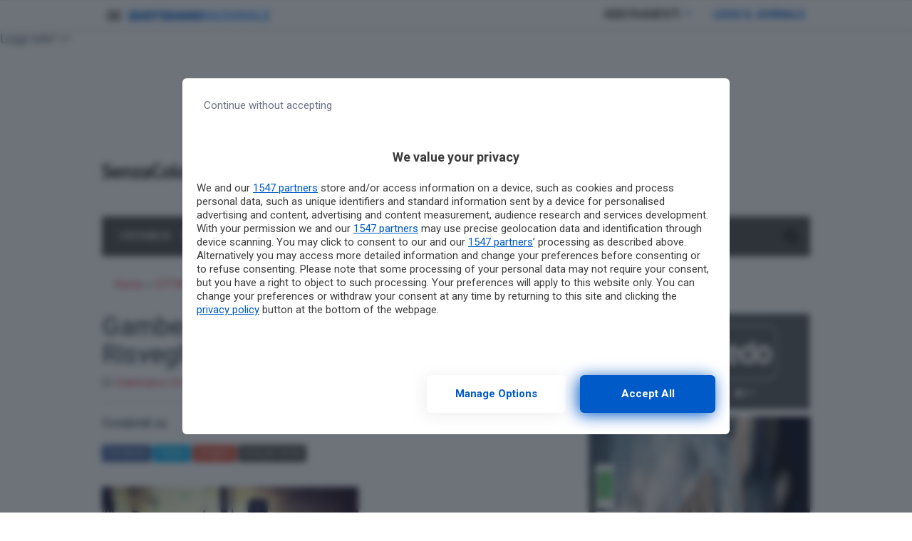

--- FILE ---
content_type: text/html; charset=UTF-8
request_url: https://www.senzacolonnenews.it/citta/item/8412-gambero-rosso-premia-cantine-risveglio-oscar-al-72100.html
body_size: 18001
content:
<!doctype html>
<html lang="it-IT">
<head>
  <meta charset="utf-8">
  <meta http-equiv="x-ua-compatible" content="ie=edge">
  <meta name="viewport" content="width=device-width, initial-scale=1, shrink-to-fit=no">
    
  <meta name='robots' content='index, follow, max-image-preview:large, max-snippet:-1, max-video-preview:-1' />
	<style>img:is([sizes="auto" i], [sizes^="auto," i]) { contain-intrinsic-size: 3000px 1500px }</style>
	        <script type="text/javascript">
            var dfp_targeting = dfp_targeting || {};
            dfp_targeting["category"] = [ 'citta' ];
        </script>
	<!-- This site is optimized with the Yoast SEO plugin v26.3 - https://yoast.com/wordpress/plugins/seo/ -->
	<title>Gambero Rosso premia Cantine Risveglio: Oscar al 72100 - Senza Colonne News - Quotidiano di Brindisi</title>
<link data-rocket-preload as="style" href="https://fonts.googleapis.com/css?family=Roboto%3A400%2C400i%2C500%2C500i%2C700%2C700i&#038;display=swap" rel="preload">
<link href="https://fonts.googleapis.com/css?family=Roboto%3A400%2C400i%2C500%2C500i%2C700%2C700i&#038;display=swap" media="print" onload="this.media=&#039;all&#039;" rel="stylesheet">
<noscript><link rel="stylesheet" href="https://fonts.googleapis.com/css?family=Roboto%3A400%2C400i%2C500%2C500i%2C700%2C700i&#038;display=swap"></noscript>
	<link rel="canonical" href="https://www.senzacolonnenews.it/citta/item/8412-gambero-rosso-premia-cantine-risveglio-oscar-al-72100.html" />
	<meta property="og:locale" content="it_IT" />
	<meta property="og:type" content="article" />
	<meta property="og:title" content="Gambero Rosso premia Cantine Risveglio: Oscar al 72100 - Senza Colonne News - Quotidiano di Brindisi" />
	<meta property="og:description" content="Gambero Rosso premia le Cantine Risveglio. Assegna un Oscar al “72100”, il Negroamaro ‘in purezza’ prodotto dalla cantina brindisina. Un riconoscimento speciale perché targato Gambero Rosso, appunto, la prestigiosa guida vini che ha ammesso, tra le selezioni da consigliare, proprio il vino “manifesto” dell’azienda. Il “72100” ha vinto l’ambito premio dell’edizione del Berebene 2016 per &hellip; Leggi tutto" />
	<meta property="og:url" content="https://www.senzacolonnenews.it/citta/item/8412-gambero-rosso-premia-cantine-risveglio-oscar-al-72100.html" />
	<meta property="og:site_name" content="Senza Colonne News - Quotidiano di Brindisi" />
	<meta property="article:published_time" content="2015-11-07T16:01:54+00:00" />
	<meta property="article:modified_time" content="2017-06-13T19:02:27+00:00" />
	<meta property="og:image" content="https://www.senzacolonnenews.it/wp-content/2017/06/attachment-48794c64adf76fc79c6e6f8005fe93ed.jpg" />
	<meta property="og:image:width" content="442" />
	<meta property="og:image:height" content="450" />
	<meta property="og:image:type" content="image/jpeg" />
	<meta name="author" content="Gianmarco Di Napoli" />
	<meta name="twitter:card" content="summary_large_image" />
	<meta name="twitter:label1" content="Scritto da" />
	<meta name="twitter:data1" content="Gianmarco Di Napoli" />
	<meta name="twitter:label2" content="Tempo di lettura stimato" />
	<meta name="twitter:data2" content="1 minuto" />
	<script type="application/ld+json" class="yoast-schema-graph">{"@context":"https://schema.org","@graph":[{"@type":"WebPage","@id":"https://www.senzacolonnenews.it/citta/item/8412-gambero-rosso-premia-cantine-risveglio-oscar-al-72100.html","url":"https://www.senzacolonnenews.it/citta/item/8412-gambero-rosso-premia-cantine-risveglio-oscar-al-72100.html","name":"Gambero Rosso premia Cantine Risveglio: Oscar al 72100 - Senza Colonne News - Quotidiano di Brindisi","isPartOf":{"@id":"https://www.senzacolonnenews.it/#website"},"primaryImageOfPage":{"@id":"https://www.senzacolonnenews.it/citta/item/8412-gambero-rosso-premia-cantine-risveglio-oscar-al-72100.html#primaryimage"},"image":{"@id":"https://www.senzacolonnenews.it/citta/item/8412-gambero-rosso-premia-cantine-risveglio-oscar-al-72100.html#primaryimage"},"thumbnailUrl":"https://www.senzacolonnenews.it/wp-content/2017/06/attachment-48794c64adf76fc79c6e6f8005fe93ed.jpg","datePublished":"2015-11-07T16:01:54+00:00","dateModified":"2017-06-13T19:02:27+00:00","author":{"@id":"https://www.senzacolonnenews.it/#/schema/person/15b1a10cf4bc7fc1065801329ff855e5"},"breadcrumb":{"@id":"https://www.senzacolonnenews.it/citta/item/8412-gambero-rosso-premia-cantine-risveglio-oscar-al-72100.html#breadcrumb"},"inLanguage":"it-IT","potentialAction":[{"@type":"ReadAction","target":["https://www.senzacolonnenews.it/citta/item/8412-gambero-rosso-premia-cantine-risveglio-oscar-al-72100.html"]}]},{"@type":"ImageObject","inLanguage":"it-IT","@id":"https://www.senzacolonnenews.it/citta/item/8412-gambero-rosso-premia-cantine-risveglio-oscar-al-72100.html#primaryimage","url":"https://www.senzacolonnenews.it/wp-content/2017/06/attachment-48794c64adf76fc79c6e6f8005fe93ed.jpg","contentUrl":"https://www.senzacolonnenews.it/wp-content/2017/06/attachment-48794c64adf76fc79c6e6f8005fe93ed.jpg","width":442,"height":450},{"@type":"BreadcrumbList","@id":"https://www.senzacolonnenews.it/citta/item/8412-gambero-rosso-premia-cantine-risveglio-oscar-al-72100.html#breadcrumb","itemListElement":[{"@type":"ListItem","position":1,"name":"Home","item":"https://www.senzacolonnenews.it/"},{"@type":"ListItem","position":2,"name":"CITTA'","item":"https://www.senzacolonnenews.it/category/citta"},{"@type":"ListItem","position":3,"name":"Gambero Rosso premia Cantine Risveglio: Oscar al 72100"}]},{"@type":"WebSite","@id":"https://www.senzacolonnenews.it/#website","url":"https://www.senzacolonnenews.it/","name":"Senza Colonne News - Quotidiano di Brindisi","description":"","potentialAction":[{"@type":"SearchAction","target":{"@type":"EntryPoint","urlTemplate":"https://www.senzacolonnenews.it/?s={search_term_string}"},"query-input":{"@type":"PropertyValueSpecification","valueRequired":true,"valueName":"search_term_string"}}],"inLanguage":"it-IT"},{"@type":"Person","@id":"https://www.senzacolonnenews.it/#/schema/person/15b1a10cf4bc7fc1065801329ff855e5","name":"Gianmarco Di Napoli","image":{"@type":"ImageObject","inLanguage":"it-IT","@id":"https://www.senzacolonnenews.it/#/schema/person/image/","url":"https://secure.gravatar.com/avatar/a452aba17d8c9c2e45458f5df799310e5279f789ce02920d9f0031aeac096ead?s=96&d=mm&r=g","contentUrl":"https://secure.gravatar.com/avatar/a452aba17d8c9c2e45458f5df799310e5279f789ce02920d9f0031aeac096ead?s=96&d=mm&r=g","caption":"Gianmarco Di Napoli"},"url":"https://www.senzacolonnenews.it/author/gianmarco"}]}</script>
	<!-- / Yoast SEO plugin. -->


<link rel='dns-prefetch' href='//fonts.googleapis.com' />
<link rel='dns-prefetch' href='//use.fontawesome.com' />
<link href='https://fonts.gstatic.com' crossorigin rel='preconnect' />
<style id='wp-emoji-styles-inline-css' type='text/css'>

	img.wp-smiley, img.emoji {
		display: inline !important;
		border: none !important;
		box-shadow: none !important;
		height: 1em !important;
		width: 1em !important;
		margin: 0 0.07em !important;
		vertical-align: -0.1em !important;
		background: none !important;
		padding: 0 !important;
	}
</style>
<link rel='stylesheet' id='wp-block-library-css' href='https://www.senzacolonnenews.it/wp-includes/css/dist/block-library/style.min.css?ver=6.8.3' type='text/css' media='all' />
<style id='classic-theme-styles-inline-css' type='text/css'>
/*! This file is auto-generated */
.wp-block-button__link{color:#fff;background-color:#32373c;border-radius:9999px;box-shadow:none;text-decoration:none;padding:calc(.667em + 2px) calc(1.333em + 2px);font-size:1.125em}.wp-block-file__button{background:#32373c;color:#fff;text-decoration:none}
</style>
<style id='global-styles-inline-css' type='text/css'>
:root{--wp--preset--aspect-ratio--square: 1;--wp--preset--aspect-ratio--4-3: 4/3;--wp--preset--aspect-ratio--3-4: 3/4;--wp--preset--aspect-ratio--3-2: 3/2;--wp--preset--aspect-ratio--2-3: 2/3;--wp--preset--aspect-ratio--16-9: 16/9;--wp--preset--aspect-ratio--9-16: 9/16;--wp--preset--color--black: #000000;--wp--preset--color--cyan-bluish-gray: #abb8c3;--wp--preset--color--white: #ffffff;--wp--preset--color--pale-pink: #f78da7;--wp--preset--color--vivid-red: #cf2e2e;--wp--preset--color--luminous-vivid-orange: #ff6900;--wp--preset--color--luminous-vivid-amber: #fcb900;--wp--preset--color--light-green-cyan: #7bdcb5;--wp--preset--color--vivid-green-cyan: #00d084;--wp--preset--color--pale-cyan-blue: #8ed1fc;--wp--preset--color--vivid-cyan-blue: #0693e3;--wp--preset--color--vivid-purple: #9b51e0;--wp--preset--gradient--vivid-cyan-blue-to-vivid-purple: linear-gradient(135deg,rgba(6,147,227,1) 0%,rgb(155,81,224) 100%);--wp--preset--gradient--light-green-cyan-to-vivid-green-cyan: linear-gradient(135deg,rgb(122,220,180) 0%,rgb(0,208,130) 100%);--wp--preset--gradient--luminous-vivid-amber-to-luminous-vivid-orange: linear-gradient(135deg,rgba(252,185,0,1) 0%,rgba(255,105,0,1) 100%);--wp--preset--gradient--luminous-vivid-orange-to-vivid-red: linear-gradient(135deg,rgba(255,105,0,1) 0%,rgb(207,46,46) 100%);--wp--preset--gradient--very-light-gray-to-cyan-bluish-gray: linear-gradient(135deg,rgb(238,238,238) 0%,rgb(169,184,195) 100%);--wp--preset--gradient--cool-to-warm-spectrum: linear-gradient(135deg,rgb(74,234,220) 0%,rgb(151,120,209) 20%,rgb(207,42,186) 40%,rgb(238,44,130) 60%,rgb(251,105,98) 80%,rgb(254,248,76) 100%);--wp--preset--gradient--blush-light-purple: linear-gradient(135deg,rgb(255,206,236) 0%,rgb(152,150,240) 100%);--wp--preset--gradient--blush-bordeaux: linear-gradient(135deg,rgb(254,205,165) 0%,rgb(254,45,45) 50%,rgb(107,0,62) 100%);--wp--preset--gradient--luminous-dusk: linear-gradient(135deg,rgb(255,203,112) 0%,rgb(199,81,192) 50%,rgb(65,88,208) 100%);--wp--preset--gradient--pale-ocean: linear-gradient(135deg,rgb(255,245,203) 0%,rgb(182,227,212) 50%,rgb(51,167,181) 100%);--wp--preset--gradient--electric-grass: linear-gradient(135deg,rgb(202,248,128) 0%,rgb(113,206,126) 100%);--wp--preset--gradient--midnight: linear-gradient(135deg,rgb(2,3,129) 0%,rgb(40,116,252) 100%);--wp--preset--font-size--small: 13px;--wp--preset--font-size--medium: 20px;--wp--preset--font-size--large: 36px;--wp--preset--font-size--x-large: 42px;--wp--preset--spacing--20: 0.44rem;--wp--preset--spacing--30: 0.67rem;--wp--preset--spacing--40: 1rem;--wp--preset--spacing--50: 1.5rem;--wp--preset--spacing--60: 2.25rem;--wp--preset--spacing--70: 3.38rem;--wp--preset--spacing--80: 5.06rem;--wp--preset--shadow--natural: 6px 6px 9px rgba(0, 0, 0, 0.2);--wp--preset--shadow--deep: 12px 12px 50px rgba(0, 0, 0, 0.4);--wp--preset--shadow--sharp: 6px 6px 0px rgba(0, 0, 0, 0.2);--wp--preset--shadow--outlined: 6px 6px 0px -3px rgba(255, 255, 255, 1), 6px 6px rgba(0, 0, 0, 1);--wp--preset--shadow--crisp: 6px 6px 0px rgba(0, 0, 0, 1);}:where(.is-layout-flex){gap: 0.5em;}:where(.is-layout-grid){gap: 0.5em;}body .is-layout-flex{display: flex;}.is-layout-flex{flex-wrap: wrap;align-items: center;}.is-layout-flex > :is(*, div){margin: 0;}body .is-layout-grid{display: grid;}.is-layout-grid > :is(*, div){margin: 0;}:where(.wp-block-columns.is-layout-flex){gap: 2em;}:where(.wp-block-columns.is-layout-grid){gap: 2em;}:where(.wp-block-post-template.is-layout-flex){gap: 1.25em;}:where(.wp-block-post-template.is-layout-grid){gap: 1.25em;}.has-black-color{color: var(--wp--preset--color--black) !important;}.has-cyan-bluish-gray-color{color: var(--wp--preset--color--cyan-bluish-gray) !important;}.has-white-color{color: var(--wp--preset--color--white) !important;}.has-pale-pink-color{color: var(--wp--preset--color--pale-pink) !important;}.has-vivid-red-color{color: var(--wp--preset--color--vivid-red) !important;}.has-luminous-vivid-orange-color{color: var(--wp--preset--color--luminous-vivid-orange) !important;}.has-luminous-vivid-amber-color{color: var(--wp--preset--color--luminous-vivid-amber) !important;}.has-light-green-cyan-color{color: var(--wp--preset--color--light-green-cyan) !important;}.has-vivid-green-cyan-color{color: var(--wp--preset--color--vivid-green-cyan) !important;}.has-pale-cyan-blue-color{color: var(--wp--preset--color--pale-cyan-blue) !important;}.has-vivid-cyan-blue-color{color: var(--wp--preset--color--vivid-cyan-blue) !important;}.has-vivid-purple-color{color: var(--wp--preset--color--vivid-purple) !important;}.has-black-background-color{background-color: var(--wp--preset--color--black) !important;}.has-cyan-bluish-gray-background-color{background-color: var(--wp--preset--color--cyan-bluish-gray) !important;}.has-white-background-color{background-color: var(--wp--preset--color--white) !important;}.has-pale-pink-background-color{background-color: var(--wp--preset--color--pale-pink) !important;}.has-vivid-red-background-color{background-color: var(--wp--preset--color--vivid-red) !important;}.has-luminous-vivid-orange-background-color{background-color: var(--wp--preset--color--luminous-vivid-orange) !important;}.has-luminous-vivid-amber-background-color{background-color: var(--wp--preset--color--luminous-vivid-amber) !important;}.has-light-green-cyan-background-color{background-color: var(--wp--preset--color--light-green-cyan) !important;}.has-vivid-green-cyan-background-color{background-color: var(--wp--preset--color--vivid-green-cyan) !important;}.has-pale-cyan-blue-background-color{background-color: var(--wp--preset--color--pale-cyan-blue) !important;}.has-vivid-cyan-blue-background-color{background-color: var(--wp--preset--color--vivid-cyan-blue) !important;}.has-vivid-purple-background-color{background-color: var(--wp--preset--color--vivid-purple) !important;}.has-black-border-color{border-color: var(--wp--preset--color--black) !important;}.has-cyan-bluish-gray-border-color{border-color: var(--wp--preset--color--cyan-bluish-gray) !important;}.has-white-border-color{border-color: var(--wp--preset--color--white) !important;}.has-pale-pink-border-color{border-color: var(--wp--preset--color--pale-pink) !important;}.has-vivid-red-border-color{border-color: var(--wp--preset--color--vivid-red) !important;}.has-luminous-vivid-orange-border-color{border-color: var(--wp--preset--color--luminous-vivid-orange) !important;}.has-luminous-vivid-amber-border-color{border-color: var(--wp--preset--color--luminous-vivid-amber) !important;}.has-light-green-cyan-border-color{border-color: var(--wp--preset--color--light-green-cyan) !important;}.has-vivid-green-cyan-border-color{border-color: var(--wp--preset--color--vivid-green-cyan) !important;}.has-pale-cyan-blue-border-color{border-color: var(--wp--preset--color--pale-cyan-blue) !important;}.has-vivid-cyan-blue-border-color{border-color: var(--wp--preset--color--vivid-cyan-blue) !important;}.has-vivid-purple-border-color{border-color: var(--wp--preset--color--vivid-purple) !important;}.has-vivid-cyan-blue-to-vivid-purple-gradient-background{background: var(--wp--preset--gradient--vivid-cyan-blue-to-vivid-purple) !important;}.has-light-green-cyan-to-vivid-green-cyan-gradient-background{background: var(--wp--preset--gradient--light-green-cyan-to-vivid-green-cyan) !important;}.has-luminous-vivid-amber-to-luminous-vivid-orange-gradient-background{background: var(--wp--preset--gradient--luminous-vivid-amber-to-luminous-vivid-orange) !important;}.has-luminous-vivid-orange-to-vivid-red-gradient-background{background: var(--wp--preset--gradient--luminous-vivid-orange-to-vivid-red) !important;}.has-very-light-gray-to-cyan-bluish-gray-gradient-background{background: var(--wp--preset--gradient--very-light-gray-to-cyan-bluish-gray) !important;}.has-cool-to-warm-spectrum-gradient-background{background: var(--wp--preset--gradient--cool-to-warm-spectrum) !important;}.has-blush-light-purple-gradient-background{background: var(--wp--preset--gradient--blush-light-purple) !important;}.has-blush-bordeaux-gradient-background{background: var(--wp--preset--gradient--blush-bordeaux) !important;}.has-luminous-dusk-gradient-background{background: var(--wp--preset--gradient--luminous-dusk) !important;}.has-pale-ocean-gradient-background{background: var(--wp--preset--gradient--pale-ocean) !important;}.has-electric-grass-gradient-background{background: var(--wp--preset--gradient--electric-grass) !important;}.has-midnight-gradient-background{background: var(--wp--preset--gradient--midnight) !important;}.has-small-font-size{font-size: var(--wp--preset--font-size--small) !important;}.has-medium-font-size{font-size: var(--wp--preset--font-size--medium) !important;}.has-large-font-size{font-size: var(--wp--preset--font-size--large) !important;}.has-x-large-font-size{font-size: var(--wp--preset--font-size--x-large) !important;}
:where(.wp-block-post-template.is-layout-flex){gap: 1.25em;}:where(.wp-block-post-template.is-layout-grid){gap: 1.25em;}
:where(.wp-block-columns.is-layout-flex){gap: 2em;}:where(.wp-block-columns.is-layout-grid){gap: 2em;}
:root :where(.wp-block-pullquote){font-size: 1.5em;line-height: 1.6;}
</style>
<link rel='stylesheet' id='gn-frontend-gnfollow-style-css' href='/wp-content/plugins/gn-publisher/assets/css/gn-frontend-gnfollow.min.css?ver=1.5.24' type='text/css' media='all' />
<link data-minify="1" rel='stylesheet' id='sage/main.css-css' href='/wp-content/cache/min/1/wp-content/themes/localmente/dist/styles/main.css?ver=1763064977' type='text/css' media='all' />

<link data-minify="1" rel='stylesheet' id='css-awesomeall-css' href='/wp-content/cache/min/1/releases/v5.6.3/css/all.css?ver=1763064977' type='text/css' media='all' />
<script type="text/javascript" src="https://www.senzacolonnenews.it/wp-includes/js/jquery/jquery.min.js?ver=3.7.1" id="jquery-core-js" data-rocket-defer defer></script>
<script type="text/javascript" src="https://www.senzacolonnenews.it/wp-includes/js/jquery/jquery-migrate.min.js?ver=3.4.1" id="jquery-migrate-js" data-rocket-defer defer></script>
<link rel="https://api.w.org/" href="https://www.senzacolonnenews.it/wp-json/" /><link rel="alternate" title="JSON" type="application/json" href="https://www.senzacolonnenews.it/wp-json/wp/v2/posts/247134" /><link rel="EditURI" type="application/rsd+xml" title="RSD" href="https://www.senzacolonnenews.it/xmlrpc.php?rsd" />
<meta name="generator" content="WordPress 6.8.3" />
<link rel='shortlink' href='https://www.senzacolonnenews.it/?p=247134' />
<link rel="alternate" title="oEmbed (JSON)" type="application/json+oembed" href="https://www.senzacolonnenews.it/wp-json/oembed/1.0/embed?url=https%3A%2F%2Fwww.senzacolonnenews.it%2Fcitta%2Fitem%2F8412-gambero-rosso-premia-cantine-risveglio-oscar-al-72100.html" />
<link rel="alternate" title="oEmbed (XML)" type="text/xml+oembed" href="https://www.senzacolonnenews.it/wp-json/oembed/1.0/embed?url=https%3A%2F%2Fwww.senzacolonnenews.it%2Fcitta%2Fitem%2F8412-gambero-rosso-premia-cantine-risveglio-oscar-al-72100.html&#038;format=xml" />
<script type="application/ld+json">
{
    "@context": "http:\/\/schema.org\/",
    "@type": "NewsArticle",
    "ArticleSection": "CITTA'",
    "articleBody": "<p style=\"text-align: justify;\">Gambero Rosso premia le Cantine Risveglio. Assegna un Oscar al \u201c72100\u201d, il Negroamaro \u2018in purezza\u2019 prodotto dalla cantina brindisina. Un riconoscimento speciale perch\u00e9 targato Gambero Rosso, appunto, la prestigiosa guida vini che ha ammesso, tra le selezioni da consigliare, proprio il vino \u201cmanifesto\u201d dell\u2019azienda. <br \/>Il \u201c72100\u201d ha vinto l\u2019ambito premio dell\u2019edizione del Berebene 2016 per l\u2019ottimo rapporto qualit\u00e0\/prezzo. Questo importante riconoscimento premia l\u2019attivit\u00e0 di ricerca e di selezione della migliore qualit\u00e0 che ha portato negli ultimi anni, sulle tavole, prestigiose e riconosciute produzioni come il \u201cSimposio\u201d Doc Brindisi Riserva, il \u201cBuccianera\u201d e il \u201c72100\u201d. Soddisfazione per il premio ricevuto. \u201cIl negroamaro in purezza \u00e8 un vino di qualit\u00e0 da enoteca venduto a partire da 9 euro\u201d - commenta Giovanni Nardelli, Presidente di Cantine Risveglio che nel corso degli anni \u00e8 stato insignito di numerosi riconoscimenti. E questo di Gambero Rosso ne avvalora la qualit\u00e0 e gratifica gli sforzi della cantina nel mantenere un prezzo estremamente competitivo\u201d. Intanto, nel prossimo mese di dicembre il \u201c72100\u201d esordir\u00e0 con una nuova produzione: una selezione speciale millesimata.<\/p> <p style=\"text-align: justify;\">\u00a0<\/p> <p style=\"text-align: justify;\">\u00a0<\/p>",
    "author": "Gianmarco Di Napoli",
    "creator": "Senza Colonne News - Quotidiano di Brindisi",
    "dateCreated": "2015-11-07 17:01:54",
    "dateModified": "2017-06-13T21:02:27+0000",
    "datePublished": "2015-11-07T17:01:54+0000",
    "description": "",
    "headline": "Gambero Rosso premia Cantine Risveglio: Oscar al 72100",
    "image": {
        "@type": "ImageObject",
        "url": "https:\/\/www.senzacolonnenews.it\/wp-content\/2017\/06\/attachment-48794c64adf76fc79c6e6f8005fe93ed.jpg",
        "height": "450 px",
        "width": "442 px"
    },
    "keywords": "",
    "name": "Gambero Rosso premia Cantine Risveglio: Oscar al 72100",
    "publisher": {
        "@type": "Organization",
        "name": "Senza Colonne News - Quotidiano di Brindisi",
        "logo": {
            "@type": "ImageObject",
            "url": "https:\/\/www.senzacolonnenews.it\/wp-content\/2017\/06\/logo-sebr-nuovo.png",
            "height": "134 px",
            "width": "1232 px"
        }
    },
    "thumbnailUrl": "https:\/\/www.senzacolonnenews.it\/wp-content\/2017\/06\/attachment-48794c64adf76fc79c6e6f8005fe93ed.jpg",
    "timeRequired": "PT57S",
    "url": "https:\/\/www.senzacolonnenews.it\/citta\/item\/8412-gambero-rosso-premia-cantine-risveglio-oscar-al-72100.html",
    "wordCount": 187
}
</script><link rel="amphtml" href="https://www.senzacolonnenews.it/citta/item/8412-gambero-rosso-premia-cantine-risveglio-oscar-al-72100.html/amp/">    <meta name="twitter:card" value="summary_large_image" />
    <meta name="twitter:title" value="Gambero Rosso premia Cantine Risveglio: Oscar al 72100" />
    <meta name="twitter:description" value="Gambero Rosso premia le Cantine Risveglio. Assegna un Oscar al “72100”, il Negroamaro ‘in purezza’ prodotto dalla cantina brindisina. Un riconoscimento speciale perché targato Gambero Rosso, appunto, la prestigiosa guida vini che ha ammesso, tra le selezioni da consigliare, proprio il vino “manifesto” dell’azienda. Il “72100” ha vinto l’ambito premio dell’edizione del Berebene 2016 per &hellip; <a href="https://www.senzacolonnenews.it/citta/item/8412-gambero-rosso-premia-cantine-risveglio-oscar-al-72100.html">Leggi tutto</a>" />
    <meta name="twitter:url" value="https://www.senzacolonnenews.it/citta/item/8412-gambero-rosso-premia-cantine-risveglio-oscar-al-72100.html" />
              <meta name="twitter:image" value="https://www.senzacolonnenews.it/wp-content/2017/06/attachment-48794c64adf76fc79c6e6f8005fe93ed.jpg" />
        		<style type="text/css" id="wp-custom-css">
			.img-responsive {
max-width: 100%;
width: 100%;
}@media (max-width:477.98px){
	.pt-Lq8 .pt-uvo .pt-rAv .pt-gGJ{
		max-height:180px;
	}
}		</style>
		<noscript><style id="rocket-lazyload-nojs-css">.rll-youtube-player, [data-lazy-src]{display:none !important;}</style></noscript>  
  <script>
  //Static Queue Snippet
  ! function(t, n) {
    t[n] = t[n] || {
        nlsQ: function(e, o, c, r, s, i) {
            return s = t.document, r = s.createElement("script"), r.async = 1, r.src =
                ("http:" === t.location.protocol ? "http:" : "https:") + "//cdn-gl.imrworldwide.com/conf/" +
                e + ".js#name=" + o + "&ns=" + n, i = s.getElementsByTagName("script")[0],
                i.parentNode.insertBefore(r, i), t[n][o] = t[n][o] || {
                    g: c || {},
                    ggPM: function(e, c, r, s, i) {
                        (t[n][o].q = t[n][o].q || []).push([e, c, r, s, i])
                    }
                }, t[n][o]}}}
  (window, "NOLBUNDLE");

  // SDK Initialization
  var nSdkInstance = NOLBUNDLE.nlsQ("PF63EEC23-CFFF-46C7-A53D-46640E50C84F", "nlsnInstance", {
  });      // Content Metadata 
    var nielsenMetadata = {
    type: 'static', 
    assetid: 'post-',
    section: 'Leccenews24_BRW'
    };

        //Event 'staticstart' Call
      nSdkInstance.ggPM("staticstart", nielsenMetadata);
  </script>
  
              <script async data-cfasync='false' type='text/javascript' src='https://cmp.pubtech.ai/190/pubtech-cmp-v2.js'></script>
<!-- Google Tag Manager -->
<script>(function(w,d,s,l,i){w[l]=w[l]||[];w[l].push({'gtm.start':
new Date().getTime(),event:'gtm.js'});var f=d.getElementsByTagName(s)[0],
j=d.createElement(s),dl=l!='dataLayer'?'&l='+l:'';j.async=true;j.src=
'https://www.googletagmanager.com/gtm.js?id='+i+dl;f.parentNode.insertBefore(j,f);
})(window,document,'script','dataLayer','GTM-T5NV73X');</script>
<!-- End Google Tag Manager -->
<script data-minify="1" async custom-element="amp-ad" src="/wp-content/cache/min/1/v0/amp-ad-0.1.js?ver=1763064978"></script>
<script data-minify="1" async custom-element="amp-fx-flying-carpet" src="/wp-content/cache/min/1/v0/amp-fx-flying-carpet-0.1.js?ver=1763064978"></script>
<script data-minify="1" async src="/wp-content/cache/min/1/v0.js?ver=1763064979"></script>
<script type="text/javascript">
    function cn_cookies_accepted() {
        return document.cookie.match(/\bcookie_notice_accepted=true\b/i);
    }
    function isConsentGiven() {
        return cn_cookies_accepted();
    }
</script>
<script type="text/javascript">
    function QNL_Krux_retrieve(n) {
        var m, k = 'kxspeed_' + n,
            ls = (function() {
                try {
                    return window.localStorage;
                } catch (e) {
                    return null;
                }
            })();
        if (ls) return ls[k] || "";
        else if (navigator.cookieEnabled) {
            m = document.cookie.match(k + '=([^;]*)');
            return (m && unescape(m[1])) || "";
        } else return '';
    }
</script>
<!-- BEGIN Krux ControlTag for "SenzaColonneNews" -->
<script class="kxct" data-id="r0cr6y51g" data-timing="async" data-version="3.0" type="text/javascript">
    window.Krux || ((Krux = function() {
        Krux.q.push(arguments)
    }).q = []);
    (function() {
        Krux('ns:speed', 'consent:set', {
            dc: true,
            al: true,
            tg: true,
            cd: false,
            sh: false,
            re: false
        }, function(errors, body) {
            if (errors) {
                console.error(errors);
            } else {
                console.log('Successfully set consent flags for Krux.');
            }
        });
        Krux.user = QNL_Krux_retrieve('user');
        if (!cn_cookies_accepted()) return;
        var k = document.createElement('script');
        k.type = 'text/javascript';
        k.async = true;
        k.src = (location.protocol === 'https:' ? 'https:' : 'http:') + '//cdn.krxd.net/controltag/r0cr6y51g.js';
        var s = document.getElementsByTagName('script')[0];
        s.parentNode.insertBefore(k, s);
    }());
</script>
<!-- END Krux ControlTag -->
<script data-minify="1" async='async' src='/wp-content/cache/min/1/tag/js/gpt.js?ver=1763064979'></script>
<script type="text/javascript">
    var googletag = googletag || {};
    googletag.cmd = googletag.cmd || [];

    function isQNLDevice(device) {
        var w1 = window.innerWidth;
        var w2 = document.documentElement.clientWidth;
        var w3 = window.outerWidth;
        var w = 1024;
        if (w1 && w1 != w) w = w1;
        else if (w2 && w2 != w) w = w2;
        else if (w3 && w3 != w) w = w3;
        var mobileCondition = w < 768;
        return device.match(/\bmobile\b/i) ? mobileCondition : !mobileCondition;
    }
</script>
<script type="text/javascript">
    googletag.cmd.push(function() {
        if (!cn_cookies_accepted()) return;

            googletag.defineSlot('/1010125/QN-Local/SenzaColonneNews/Ros/300x250-300x600', [[300, 600], [300, 250]], 'div-gpt-ad-1497601096108-1').addService(googletag.pubads());
            googletag.defineSlot('/1010125/QN-Local/SenzaColonneNews/Ros/728x90-skin', [728, 90], 'div-gpt-ad-1497601096108-2').addService(googletag.pubads());
            googletag.defineSlot('/1010125/QN-Local/SenzaColonneNews/Ros/masthead', [[990, 250], [970, 250], [990, 90]], 'div-gpt-ad-1497601096108-3').addService(googletag.pubads());
            googletag.defineSlot('/21615147838/300x250_pos2_home_senzacolonnenews', [300, 250], 'div-gpt-ad-1498588454640-0').addService(googletag.pubads());
            googletag.defineSlot('/21615147838/728x90_pos1_home_senzacolonnenews', [728, 90], 'div-gpt-ad-1498588454640-1').addService(googletag.pubads());
            googletag.defineSlot('/21615147838/990x250_pos3_home_senzacolonne', [990, 250], 'div-gpt-ad-1498588454640-2').addService(googletag.pubads());
 
        if ("Krux" in window && typeof QNL_Krux_retrieve == "function") {
            Krux.user = QNL_Krux_retrieve('user');
            googletag.pubads().setTargeting("kuid", Krux.user || "");
        }
        googletag.pubads().enableSingleRequest();
        googletag.pubads().collapseEmptyDivs();
        googletag.enableServices();
    });
</script>
<script type="text/javascript">
  window._taboola = window._taboola || [];
  _taboola.push({article:'auto'});
  !function (e, f, u, i) {
    if (!document.getElementById(i)){
      e.async = 1;
      e.src = u;
      e.id = i;
      f.parentNode.insertBefore(e, f);
    }
  }(document.createElement('script'),
  document.getElementsByTagName('script')[0],
  '//cdn.taboola.com/libtrc/monrif-senzacolonnenews/loader.js',
  'tb_loader_script');
  if(window.performance && typeof window.performance.mark == 'function')
    {window.performance.mark('tbl_ic');}
</script>
    
  <meta name="generator" content="WP Rocket 3.20.1.2" data-wpr-features="wpr_defer_js wpr_minify_js wpr_lazyload_iframes wpr_image_dimensions wpr_minify_css wpr_preload_links wpr_desktop" /></head>
<body class="wp-singular post-template-default single single-post postid-247134 single-format-standard wp-theme-localmenteresources 8412-gambero-rosso-premia-cantine-risveglio-oscar-al-72100.html sidebar-primary app-data index-data singular-data single-data single-post-data single-post-8412-gambero-rosso-premia-cantine-risveglio-oscar-al-72100-data">
                                    <div data-rocket-location-hash="09f12a69677baf48fbf86e73459c62a5" id="SkinContainer" class="adv-skin">
                    <!-- /1010125/QN-Local/SenzaColonneNews/Ros/728x90-skin -->
<div id='div-gpt-ad-1497601096108-2' style='height:90px; width:728px;'>
<script>
googletag.cmd.push(function() { googletag.display('div-gpt-ad-1497601096108-2'); });
</script>
</div>                </div>
            
        
    
    
    <div data-rocket-location-hash="72ae697c4e6be28c0878d41c52e7f6ab" id="wrapper" class="container main-container pr-0 pl-0">
        <header data-rocket-location-hash="c17c6f41a0afd77464bb58cbb8e4b492" class="banner">
    <div data-rocket-location-hash="0841f15ebf099eeaba6f2c7f735d0671" class="container">

        <div class="row">
            <div class="sidebar-header col-12 d-flex flex-wrap">
                            </div>
        </div>        
        
                    <div class="row d-flex flex-column flex-md-row justify-content-between align-items-center">
        <div class="col-lg-3 logo pr-0 d-none d-lg-block">
                             <a href="https://www.senzacolonnenews.it" title="Senza Colonne News &#8211; Quotidiano di Brindisi">
                    <img width="1232" height="134" class="img-fluid" src="https://www.senzacolonnenews.it/wp-content/2017/06/logo-sebr-nuovo.png" alt=""/>
                </a>
                    </div>
        <div class="col-lg-9 leaderboard d-flex justify-content-end">
                            <div class="lb-desktop">
                    <!-- /21615147838/728x90_pos1_home_senzacolonnenews -->
<div id='div-gpt-ad-1498588454640-1' style='height:90px; width:728px;'>
<script>
googletag.cmd.push(function() { googletag.display('div-gpt-ad-1498588454640-1'); });
</script>
</div>                </div>
                    </div>
    </div>


        
        
        <nav class="navbar navbar-expand-lg navbar-light bg-light mt-3 mb-3">
            <div class="mobile-header d-flex flex-row d-lg-none justify-content-between align-items-center">
                <div class="logo">
                                             <a href="https://www.senzacolonnenews.it" title="Senza Colonne News &#8211; Quotidiano di Brindisi">
                            <img width="1232" height="134" class="img-fluid" src="https://www.senzacolonnenews.it/wp-content/2017/06/logo-sebr-nuovo.png" alt=""/>
                        </a>
                                    </div>
                <div>
                    <button class="navbar-toggler mr-2" type="button" data-toggle="collapse" data-target="#bs4navbar" aria-controls="bs4navbar" aria-expanded="false" aria-label="Toggle navigation">
                        <span class="navbar-toggler-icon"></span>
                    </button>
                    <a data-toggle="collapse" href="#collapseExample" role="button" aria-expanded="false" aria-controls="collapseExample" class="search-icon-container">
                        <i class="fas fa-search search-icon"></i>
                    </a>
                </div>
            </div>
            
            <div id="bs4navbar" class="collapse navbar-collapse"><ul id="menu-main-menu" class="navbar-nav mr-auto"><li id="menu-item-255136" class="menu-item menu-item-type-taxonomy menu-item-object-category menu-item-255136 nav-item"><a href="https://www.senzacolonnenews.it/category/cronaca" class="nav-link">CRONACA</a></li>
<li id="menu-item-255139" class="menu-item menu-item-type-taxonomy menu-item-object-category menu-item-255139 nav-item"><a href="https://www.senzacolonnenews.it/category/politica" class="nav-link">POLITICA</a></li>
<li id="menu-item-255137" class="menu-item menu-item-type-taxonomy menu-item-object-category current-post-ancestor current-menu-parent current-post-parent menu-item-255137 nav-item"><a href="https://www.senzacolonnenews.it/category/citta" class="nav-link">CITTA&#8217;</a></li>
<li id="menu-item-255142" class="menu-item menu-item-type-taxonomy menu-item-object-category menu-item-255142 nav-item"><a href="https://www.senzacolonnenews.it/category/storia-locale" class="nav-link">STORIA LOCALE</a></li>
<li id="menu-item-255141" class="menu-item menu-item-type-taxonomy menu-item-object-category menu-item-255141 nav-item"><a href="https://www.senzacolonnenews.it/category/cultura" class="nav-link">CULTURA</a></li>
<li id="menu-item-255138" class="menu-item menu-item-type-taxonomy menu-item-object-category menu-item-255138 nav-item"><a href="https://www.senzacolonnenews.it/category/sport" class="nav-link">SPORT</a></li>
<li id="menu-item-255143" class="menu-item menu-item-type-taxonomy menu-item-object-category menu-item-255143 nav-item"><a href="https://www.senzacolonnenews.it/category/movida" class="nav-link">MOVIDA</a></li>
<li id="menu-item-255140" class="menu-item menu-item-type-taxonomy menu-item-object-category menu-item-255140 nav-item"><a href="https://www.senzacolonnenews.it/category/spettacolo" class="nav-link">SPETTACOLO</a></li>
</ul></div>

            <a data-toggle="collapse" href="#collapseExample" role="button" aria-expanded="false" aria-controls="collapseExample" class="search-icon-container">
                <i class="fas fa-search search-icon d-none d-lg-block"></i>
            </a>
        </nav>

        <div class="collapse" id="collapseExample">
            <div class="header-search border p-2 mb-3">
                <form class="form-inline" id="searchform" method="get" action="https://www.senzacolonnenews.it/">
    <div class="input-group">
        <input type="text" class="form-control" name="s" placeholder="Cerca" value="">
        <div class="input-group-append">
        <input class="btn btn-primary" type="submit" value="Cerca">
        </div>
    </div>
</form>            </div>
        </div>

        
                    <nav class="breadcrumbs" aria-label="breadcrumb"><span><span><a href="https://www.senzacolonnenews.it/">Home</a></span> » <span><a href="https://www.senzacolonnenews.it/category/citta">CITTA'</a></span> » <span class="breadcrumb_last" aria-current="page">Gambero Rosso premia Cantine Risveglio: Oscar al 72100</span></span></nav>        
                                    <div class="banner-under-menu desktop mb-3 d-none d-lg-block">
                    <!-- /1010125/QN-Local/SenzaColonneNews/Ros/masthead -->
<div id='div-gpt-ad-1497601096108-3'>
<script>
googletag.cmd.push(function() { googletag.display('div-gpt-ad-1497601096108-3'); });
</script>
</div>                </div>

            
                
    </div>
</header>

        <div data-rocket-location-hash="a53e2daf8a8db5ccb50a0793e80fc5cf" class="wrap container" role="document">
            <div data-rocket-location-hash="c3f8777dee54e9f8e172c47e55359288" class="content  row d-md-flex flex-wrap ">
                <main class="main  col-lg-8 mb-5 mb-lg-0 ">
                       <article class="post-247134 post type-post status-publish format-standard has-post-thumbnail hentry category-citta">
    <header>
        <h1 class="entry-title">Gambero Rosso premia Cantine Risveglio: Oscar al 72100</h1>
        <ul class="entry-meta-list list-inline">
                    <li class="list-inline-item">
                Di
                                    <a href="https://www.senzacolonnenews.it/author/gianmarco" rel="author" class="fn">
                        Gianmarco Di Napoli
                    </a>
                            </li>
        
                    <li class="list-inline-item">
                <time class="updated" datetime="2015-11-07T16:01:54+00:00">7 Novembre 2015</time>
            </li>
        
                    
                            
                                                                
            <li class="list-inline-item">
                <a class="category-name" href="https://www.senzacolonnenews.it/category/citta">
                    CITTA&#039;
                </a>
            </li>
            </ul>
            </header>
    <div class="entry-content">
        
        
    <div class="crunchify-social">
        <hr><p><strong class="title">Condividi su</strong></p>
        <div class="d-flex justify-content-between align-items-center flex-wrap">
            <div class="social-share">
                <a class="crunchify-link crunchify-facebook" href="https://www.facebook.com/sharer/sharer.php?u=https%3A%2F%2Fwww.senzacolonnenews.it%2Fcitta%2Fitem%2F8412-gambero-rosso-premia-cantine-risveglio-oscar-al-72100.html" target="_blank">Facebook</a><a class="crunchify-link crunchify-twitter" href="https://twitter.com/intent/tweet?text=Gambero%20Rosso%20premia%20Cantine%20Risveglio:%20Oscar%20al%2072100&amp;url=https%3A%2F%2Fwww.senzacolonnenews.it%2Fcitta%2Fitem%2F8412-gambero-rosso-premia-cantine-risveglio-oscar-al-72100.html&amp;" target="_blank">Twitter</a><a class="crunchify-link crunchify-googleplus" href="https://plus.google.com/share?url=https%3A%2F%2Fwww.senzacolonnenews.it%2Fcitta%2Fitem%2F8412-gambero-rosso-premia-cantine-risveglio-oscar-al-72100.html" target="_blank">Google+</a><a class="crunchify-link crunchify-buffer" href="/cdn-cgi/l/email-protection#[base64]" data-pin-custom="true">Invia per email</a><a class="crunchify-link crunchify-whatsapp d-md-none" href="whatsapp://send?text=Gambero%20Rosso%20premia%20Cantine%20Risveglio:%20Oscar%20al%2072100 https%3A%2F%2Fwww.senzacolonnenews.it%2Fcitta%2Fitem%2F8412-gambero-rosso-premia-cantine-risveglio-oscar-al-72100.html" target="_blank">WhatsApp</a>            </div>

                    </div>
    </div>
    
                                    <img width="360" height="367" src="https://www.senzacolonnenews.it/wp-content/2017/06/attachment-48794c64adf76fc79c6e6f8005fe93ed.jpg" class=" img-fluid mb-4 wp-post-image" alt="" decoding="async" fetchpriority="high" srcset="https://www.senzacolonnenews.it/wp-content/2017/06/attachment-48794c64adf76fc79c6e6f8005fe93ed.jpg 442w, https://www.senzacolonnenews.it/wp-content/2017/06/attachment-48794c64adf76fc79c6e6f8005fe93ed-295x300.jpg 295w, https://www.senzacolonnenews.it/wp-content/2017/06/attachment-48794c64adf76fc79c6e6f8005fe93ed-150x153.jpg 150w" sizes="(max-width: 360px) 100vw, 360px" />                    
        
        <div class="post-body">
            <p style="text-align: justify;">Gambero Rosso premia le Cantine Risveglio. Assegna un Oscar al “72100”, il Negroamaro ‘in purezza’ prodotto dalla cantina brindisina. Un riconoscimento speciale perché targato Gambero Rosso, appunto, la prestigiosa guida vini che ha ammesso, tra le selezioni da consigliare, proprio il vino “manifesto” dell’azienda. <br />Il “72100” ha vinto l’ambito premio dell’edizione del Berebene 2016 per l’ottimo rapporto qualità/prezzo. Questo importante riconoscimento premia l’attività di ricerca e di selezione della migliore qualità che ha portato negli ultimi anni, sulle tavole, prestigiose e riconosciute produzioni come il “Simposio” Doc Brindisi Riserva, il “Buccianera” e il “72100”. Soddisfazione per il premio ricevuto. “Il negroamaro in purezza è un vino di qualità da enoteca venduto a partire da 9 euro” &#8211; commenta Giovanni Nardelli, Presidente di Cantine Risveglio che nel corso degli anni è stato insignito di numerosi riconoscimenti. E questo di Gambero Rosso ne avvalora la qualità e gratifica gli sforzi della cantina nel mantenere un prezzo estremamente competitivo”. Intanto, nel prossimo mese di dicembre il “72100” esordirà con una nuova produzione: una selezione speciale millesimata.</p><amp-fx-flying-carpet height="301">
<amp-ad width=300 height=600
  type="doubleclick"
  data-slot="/1010125/QN-Local/SenzaColonneNews/ros/parallaxlocal-mobile"
  data-multi-size="300x250"
data-loading-strategy="1.5">
</amp-ad>
</amp-fx-flying-carpet>
<p style="text-align: justify;"> </p>
<p style="text-align: justify;"> <amp-fx-flying-carpet height="301">
<amp-ad width=300 height=600
  type="doubleclick"
  data-slot="/1010125/QN-Local/SenzaColonneNews/ros/parallaxlocal-mobile"
  data-multi-size="300x250"
data-loading-strategy="1.5">
</amp-ad>
</amp-fx-flying-carpet></p>
        </div>

        
                    <hr>
            <div class="banner-above-post desktop mb-3">
                <div id="taboola-below-article-thumbnails"></div>
<script data-cfasync="false" src="/cdn-cgi/scripts/5c5dd728/cloudflare-static/email-decode.min.js"></script><script type="text/javascript">
  window._taboola = window._taboola || [];
  _taboola.push({
    mode: 'alternating-thumbnails-a',
    container: 'taboola-below-article-thumbnails',
    placement: 'Below Article Thumbnails',
    target_type: 'mix'
  });
</script>            </div>

        
        
    <div class="crunchify-social">
        <hr><p><strong class="title">Condividi su</strong></p>
        <div class="d-flex justify-content-between align-items-center flex-wrap">
            <div class="social-share">
                <a class="crunchify-link crunchify-facebook" href="https://www.facebook.com/sharer/sharer.php?u=https%3A%2F%2Fwww.senzacolonnenews.it%2Fcitta%2Fitem%2F8412-gambero-rosso-premia-cantine-risveglio-oscar-al-72100.html" target="_blank">Facebook</a><a class="crunchify-link crunchify-twitter" href="https://twitter.com/intent/tweet?text=Gambero%20Rosso%20premia%20Cantine%20Risveglio:%20Oscar%20al%2072100&amp;url=https%3A%2F%2Fwww.senzacolonnenews.it%2Fcitta%2Fitem%2F8412-gambero-rosso-premia-cantine-risveglio-oscar-al-72100.html&amp;" target="_blank">Twitter</a><a class="crunchify-link crunchify-googleplus" href="https://plus.google.com/share?url=https%3A%2F%2Fwww.senzacolonnenews.it%2Fcitta%2Fitem%2F8412-gambero-rosso-premia-cantine-risveglio-oscar-al-72100.html" target="_blank">Google+</a><a class="crunchify-link crunchify-buffer" href="/cdn-cgi/l/email-protection#[base64]" data-pin-custom="true">Invia per email</a><a class="crunchify-link crunchify-whatsapp d-md-none" href="whatsapp://send?text=Gambero%20Rosso%20premia%20Cantine%20Risveglio:%20Oscar%20al%2072100 https%3A%2F%2Fwww.senzacolonnenews.it%2Fcitta%2Fitem%2F8412-gambero-rosso-premia-cantine-risveglio-oscar-al-72100.html" target="_blank">WhatsApp</a>            </div>

                    </div>
    </div>
    
                    <hr>
            <div class="tag-list">
                            </div>
            </div>
    <footer>
      
    </footer>
    

</article>
                  </main>
                                <aside class="sidebar  col-lg-4 ">
                    <section class="widget">
            <a target="_blank" href="https://www.nuovarredo.it?utm_source=SenzaColonne&utm_medium=Banner&utm_campaign=Saldi"><img width="401" height="135" class="img-responsive" src="https://www.senzacolonnenews.it/wp-content/2023/03/senza-colonne.png" /></a>
<img width="1080" height="524" style="margin:10px 0px" class="img-responsive" src="https://www.senzacolonnenews.it/wp-content/2024/07/campagna_torchiarolo_camino_6_3_28_09.jpg" />
<a target="_blank" href="https://www.mindcreative.it?utm_source=SenzaColonne&utm_medium=Banner"><img width="300" height="100" class="img-responsive" src="https://www.senzacolonnenews.it/wp-content/2022/07/Mind_Rectangle-300x100-1.jpg" /></a>
<a target="_blank" href="https://whatsapp.com/channel/0029Va8OfkQ4dTnOp45OYJ46"><img width="828" height="1285" class="img-responsive" src="https://www.senzacolonnenews.it/wp-content/2023/11/canale-whatsapp-senzacolonne.jpeg" /></a>
<!-- /1010125/QN-Local/SenzaColonneNews/Ros/300x250-300x600 -->
<div id='div-gpt-ad-1497601096108-1'>
<script data-cfasync="false" src="/cdn-cgi/scripts/5c5dd728/cloudflare-static/email-decode.min.js"></script><script>
googletag.cmd.push(function() { googletag.display('div-gpt-ad-1497601096108-1'); });
</script>
</div>        </section>
    
    <section class="widget widget_articoli_dinamico-2 widget_widget_articoli_dinamico"><h2>LEGGI ANCHE</h2><!-- Start one-third-list -->
        <article class="one-third-list post-313152 post type-post status-publish format-standard has-post-thumbnail hentry category-citta">
            <div class="row">
                <div class="one-third-list--image col-4 mb-0 mb-md-2 mb-lg-0">
                                            <a class="image-link" href="https://www.senzacolonnenews.it/citta/item/policlinico-di-bari-in-prima-linea-contro-cancro-al-pancreas-e-pancreatite-cronica.html" title="Policlinico di Bari in prima linea contro cancro al pancreas e pancreatite cronica">
                            <img width="213" height="120" src="https://www.senzacolonnenews.it/wp-content/2025/12/Pancreas-Bari-213x120.jpg" class=" img-fluid wp-post-image" alt="" decoding="async" loading="lazy" srcset="https://www.senzacolonnenews.it/wp-content/2025/12/Pancreas-Bari-213x120.jpg 213w, https://www.senzacolonnenews.it/wp-content/2025/12/Pancreas-Bari-300x168.jpg 300w, https://www.senzacolonnenews.it/wp-content/2025/12/Pancreas-Bari-1024x572.jpg 1024w, https://www.senzacolonnenews.it/wp-content/2025/12/Pancreas-Bari-768x429.jpg 768w, https://www.senzacolonnenews.it/wp-content/2025/12/Pancreas-Bari-1536x858.jpg 1536w, https://www.senzacolonnenews.it/wp-content/2025/12/Pancreas-Bari-653x367.jpg 653w, https://www.senzacolonnenews.it/wp-content/2025/12/Pancreas-Bari-311x175.jpg 311w, https://www.senzacolonnenews.it/wp-content/2025/12/Pancreas-Bari.jpg 1589w" sizes="auto, (max-width: 213px) 100vw, 213px" />                        </a>
                                    </div>

                <div class="one-third-list--text col-8">
                    <div class="info-data">
                                                <a class="category" href="https://www.senzacolonnenews.it/category/citta">
                            CITTA&#039;
                        </a>
                        <span class="separator">/</span>
                        <span class="date">15 Dicembre 2025</span>
                    </div>

                    <h3>
                        <a href="https://www.senzacolonnenews.it/citta/item/policlinico-di-bari-in-prima-linea-contro-cancro-al-pancreas-e-pancreatite-cronica.html">
                            Policlinico di Bari in prima linea contro cancro al pancreas e pancreatite cronica                        </a>
                    </h3>
                            
                                                                    <p class="widget-excerpt no-excerpt">L’unità operativa di Chirurgia Generale Universitaria “F. Paccione” del Policlinico di Bari, diretta da...</p>
                    
                    
                    	                <span class="widget-signature">
                        Di 
                                                <a href="https://www.senzacolonnenews.it/author/sebrindisi" rel="author" class="fn">
                            sebrindisi
                        </a>
                        	                </span>
                                    </div>
            </div>
        </article>
        <!-- End one-third-list -->
     
     
        <!-- Start one-third-list -->
        <article class="one-third-list post-313124 post type-post status-publish format-standard has-post-thumbnail hentry category-citta">
            <div class="row">
                <div class="one-third-list--image col-4 mb-0 mb-md-2 mb-lg-0">
                                            <a class="image-link" href="https://www.senzacolonnenews.it/citta/item/dalla-puglia-al-sudafrica-a-torre-guaceto-il-primo-progetto-al-mondo-di-murales-oceanici-gemelli.html" title="Dalla Puglia al Sudafrica: a Torre Guaceto il primo progetto al mondo di murales oceanici gemelli">
                            <img width="213" height="120" src="https://www.senzacolonnenews.it/wp-content/2025/12/Torre-Guaceto-213x120.jpg" class=" img-fluid wp-post-image" alt="" decoding="async" loading="lazy" srcset="https://www.senzacolonnenews.it/wp-content/2025/12/Torre-Guaceto-213x120.jpg 213w, https://www.senzacolonnenews.it/wp-content/2025/12/Torre-Guaceto-653x367.jpg 653w, https://www.senzacolonnenews.it/wp-content/2025/12/Torre-Guaceto-311x175.jpg 311w" sizes="auto, (max-width: 213px) 100vw, 213px" />                        </a>
                                    </div>

                <div class="one-third-list--text col-8">
                    <div class="info-data">
                                                <a class="category" href="https://www.senzacolonnenews.it/category/citta">
                            CITTA&#039;
                        </a>
                        <span class="separator">/</span>
                        <span class="date">14 Dicembre 2025</span>
                    </div>

                    <h3>
                        <a href="https://www.senzacolonnenews.it/citta/item/dalla-puglia-al-sudafrica-a-torre-guaceto-il-primo-progetto-al-mondo-di-murales-oceanici-gemelli.html">
                            Dalla Puglia al Sudafrica: a Torre Guaceto il primo progetto al mondo di murales oceanici gemelli                        </a>
                    </h3>
                            
                                                                    <p class="widget-excerpt no-excerpt">La Puglia diventa punto di connessione simbolica tra due continenti: con l’inaugurazione di “One Ocean One...</p>
                    
                    
                    	                <span class="widget-signature">
                        Di 
                                                <a href="https://www.senzacolonnenews.it/author/sebrindisi" rel="author" class="fn">
                            sebrindisi
                        </a>
                        	                </span>
                                    </div>
            </div>
        </article>
        <!-- End one-third-list -->
     
     
        <!-- Start one-third-list -->
        <article class="one-third-list post-313095 post type-post status-publish format-standard has-post-thumbnail hentry category-citta">
            <div class="row">
                <div class="one-third-list--image col-4 mb-0 mb-md-2 mb-lg-0">
                                            <a class="image-link" href="https://www.senzacolonnenews.it/citta/item/taranto-giochi-mediterraneo-accordo-con-federalberghi-per-laccoglienza.html" title="Taranto, Giochi Mediterraneo: accordo con Federalberghi per l&#8217;accoglienza">
                            <img width="213" height="120" src="https://www.senzacolonnenews.it/wp-content/2024/07/Giochi-Mediterraneo-Taranto-213x120.png" class=" img-fluid wp-post-image" alt="" decoding="async" loading="lazy" srcset="https://www.senzacolonnenews.it/wp-content/2024/07/Giochi-Mediterraneo-Taranto-213x120.png 213w, https://www.senzacolonnenews.it/wp-content/2024/07/Giochi-Mediterraneo-Taranto-300x167.png 300w, https://www.senzacolonnenews.it/wp-content/2024/07/Giochi-Mediterraneo-Taranto-311x175.png 311w, https://www.senzacolonnenews.it/wp-content/2024/07/Giochi-Mediterraneo-Taranto.png 653w" sizes="auto, (max-width: 213px) 100vw, 213px" />                        </a>
                                    </div>

                <div class="one-third-list--text col-8">
                    <div class="info-data">
                                                <a class="category" href="https://www.senzacolonnenews.it/category/citta">
                            CITTA&#039;
                        </a>
                        <span class="separator">/</span>
                        <span class="date">12 Dicembre 2025</span>
                    </div>

                    <h3>
                        <a href="https://www.senzacolonnenews.it/citta/item/taranto-giochi-mediterraneo-accordo-con-federalberghi-per-laccoglienza.html">
                            Taranto, Giochi Mediterraneo: accordo con Federalberghi per l&#8217;accoglienza                        </a>
                    </h3>
                            
                                                                    <p class="widget-excerpt no-excerpt">Il Comitato Organizzatore dei XX Giochi del Mediterraneo Taranto 2026 ha siglato un accordo strategico con Fed...</p>
                    
                    
                    	                <span class="widget-signature">
                        Di 
                                                <a href="https://www.senzacolonnenews.it/author/sebrindisi" rel="author" class="fn">
                            sebrindisi
                        </a>
                        	                </span>
                                    </div>
            </div>
        </article>
        <!-- End one-third-list -->
     
     
        <!-- Start one-third-list -->
        <article class="one-third-list post-313092 post type-post status-publish format-standard has-post-thumbnail hentry category-citta">
            <div class="row">
                <div class="one-third-list--image col-4 mb-0 mb-md-2 mb-lg-0">
                                            <a class="image-link" href="https://www.senzacolonnenews.it/citta/item/brindisi-al-perrino-ripristinato-il-servizio-di-radiologia-interventistica-sospeso-dal-2021.html" title="Brindisi: al Perrino ripristinato il servizio di Radiologia Interventistica, sospeso dal 2021">
                            <img width="213" height="120" src="https://www.senzacolonnenews.it/wp-content/2025/12/Gisone-213x120.jpg" class=" img-fluid wp-post-image" alt="" decoding="async" loading="lazy" srcset="https://www.senzacolonnenews.it/wp-content/2025/12/Gisone-213x120.jpg 213w, https://www.senzacolonnenews.it/wp-content/2025/12/Gisone-300x169.jpg 300w, https://www.senzacolonnenews.it/wp-content/2025/12/Gisone-1024x577.jpg 1024w, https://www.senzacolonnenews.it/wp-content/2025/12/Gisone-768x432.jpg 768w, https://www.senzacolonnenews.it/wp-content/2025/12/Gisone-1536x865.jpg 1536w, https://www.senzacolonnenews.it/wp-content/2025/12/Gisone-653x367.jpg 653w, https://www.senzacolonnenews.it/wp-content/2025/12/Gisone-311x175.jpg 311w, https://www.senzacolonnenews.it/wp-content/2025/12/Gisone.jpg 2000w" sizes="auto, (max-width: 213px) 100vw, 213px" />                        </a>
                                    </div>

                <div class="one-third-list--text col-8">
                    <div class="info-data">
                                                <a class="category" href="https://www.senzacolonnenews.it/category/citta">
                            CITTA&#039;
                        </a>
                        <span class="separator">/</span>
                        <span class="date">12 Dicembre 2025</span>
                    </div>

                    <h3>
                        <a href="https://www.senzacolonnenews.it/citta/item/brindisi-al-perrino-ripristinato-il-servizio-di-radiologia-interventistica-sospeso-dal-2021.html">
                            Brindisi: al Perrino ripristinato il servizio di Radiologia Interventistica, sospeso dal 2021                        </a>
                    </h3>
                            
                                                                    <p class="widget-excerpt no-excerpt">Dopo più di quattro anni di sospensione del servizio, riapre all'ospedale Perrino di Brindisi la struttura co...</p>
                    
                    
                    	                <span class="widget-signature">
                        Di 
                                                <a href="https://www.senzacolonnenews.it/author/sebrindisi" rel="author" class="fn">
                            sebrindisi
                        </a>
                        	                </span>
                                    </div>
            </div>
        </article>
        <!-- End one-third-list -->
     
     
        <!-- Start one-third-list -->
        <article class="one-third-list post-313056 post type-post status-publish format-standard has-post-thumbnail hentry category-citta">
            <div class="row">
                <div class="one-third-list--image col-4 mb-0 mb-md-2 mb-lg-0">
                                            <a class="image-link" href="https://www.senzacolonnenews.it/citta/item/benessere-femminile-distributori-di-assorbenti-gratis-alluniversita-di-foggia.html" title="Benessere femminile: distributori di assorbenti gratis all&#8217;Università di Foggia">
                            <img width="213" height="120" src="https://www.senzacolonnenews.it/wp-content/2025/12/distributore-assorbenti-213x120.webp" class=" img-fluid wp-post-image" alt="" decoding="async" loading="lazy" srcset="https://www.senzacolonnenews.it/wp-content/2025/12/distributore-assorbenti-213x120.webp 213w, https://www.senzacolonnenews.it/wp-content/2025/12/distributore-assorbenti-653x367.webp 653w, https://www.senzacolonnenews.it/wp-content/2025/12/distributore-assorbenti-311x175.webp 311w" sizes="auto, (max-width: 213px) 100vw, 213px" />                        </a>
                                    </div>

                <div class="one-third-list--text col-8">
                    <div class="info-data">
                                                <a class="category" href="https://www.senzacolonnenews.it/category/citta">
                            CITTA&#039;
                        </a>
                        <span class="separator">/</span>
                        <span class="date">9 Dicembre 2025</span>
                    </div>

                    <h3>
                        <a href="https://www.senzacolonnenews.it/citta/item/benessere-femminile-distributori-di-assorbenti-gratis-alluniversita-di-foggia.html">
                            Benessere femminile: distributori di assorbenti gratis all&#8217;Università di Foggia                        </a>
                    </h3>
                            
                                                                    <p class="widget-excerpt no-excerpt">Quindici distributori gratuiti di assorbenti saranno installati in tutte le sedi dipartimentali dell'Universit...</p>
                    
                    
                    	                <span class="widget-signature">
                        Di 
                                                <a href="https://www.senzacolonnenews.it/author/sebrindisi" rel="author" class="fn">
                            sebrindisi
                        </a>
                        	                </span>
                                    </div>
            </div>
        </article>
        <!-- End one-third-list -->
     
    </section>
            <section class="widget">
            <!-- /21615147838/300x250_pos2_home_senzacolonnenews -->
<div id='div-gpt-ad-1498588454640-0' style='height:250px; width:300px;'>
<script>
googletag.cmd.push(function() { googletag.display('div-gpt-ad-1498588454640-0'); });
</script>
</div>        </section>
                    </aside>
                            </div>
        </div>

                <footer data-rocket-location-hash="62a3f820ca3ffb4eaa7976f0c1c6ae28" class="content-info">
  <div data-rocket-location-hash="04b24f2a01e05ca636ff58e62299aa1e" class="container">
    <div class="row">
      <section class="widget col-sm-4 text-17 widget_text">			<div class="textwidget"><p>senzacolonnenews.it © 2017<br />
Reg. Trib. di Brindisi n. 4/2013 &#8211; P.IVA 02380840740</p>
</div>
		</section><section class="widget col-sm-4 search-2 widget_search"><form class="form-inline" id="searchform" method="get" action="https://www.senzacolonnenews.it/">
    <div class="input-group">
        <input type="text" class="form-control" name="s" placeholder="Cerca" value="">
        <div class="input-group-append">
        <input class="btn btn-primary" type="submit" value="Cerca">
        </div>
    </div>
</form></section><section class="widget_text widget col-sm-4 custom_html-8 widget_custom_html"><div class="textwidget custom-html-widget"></div></section><section class="widget_text widget col-sm-4 custom_html-9 widget_custom_html"><div class="textwidget custom-html-widget"></div></section><section class="widget col-sm-4 media_image-2 widget_media_image"><img width="173" height="41" src="https://www.senzacolonnenews.it/wp-content/2019/04/network_localmente.png" class="image wp-image-269070 aligncenter attachment-full size-full" alt="" style="max-width: 100%; height: auto;" decoding="async" loading="lazy" /></section><section class="widget col-sm-4 text-15 widget_text">			<div class="textwidget"><p><amp-analytics type="googleanalytics"><script type="application/json">
{
  "vars": {
    "account": "UA-43462414-1"
  },
  "triggers": {
    "trackPageview": {
      "on": "visible",
      "request": "pageview"
    }
  }
}
</script></amp-analytics></p>
</div>
		</section>    </div>
  </div>
</footer>
    </div>

    <script type="speculationrules">
{"prefetch":[{"source":"document","where":{"and":[{"href_matches":"\/*"},{"not":{"href_matches":["\/wp-*.php","\/wp-admin\/*","\/wp-content\/*","\/wp-content\/plugins\/*","\/wp-content\/themes\/localmente\/resources\/*","\/*\\?(.+)"]}},{"not":{"selector_matches":"a[rel~=\"nofollow\"]"}},{"not":{"selector_matches":".no-prefetch, .no-prefetch a"}}]},"eagerness":"conservative"}]}
</script>
<!-- Begin comScore Tag -->
<script>
  var _comscore = _comscore || [];
  var consent = "";
  if (typeof isConsentGiven == 'function' && isConsentGiven()) {
      consent = "1";
  }
  _comscore.push({ c1: "2", c2: "19746475", cs_ucfr: consent });
  (function() {
    var s = document.createElement("script"), el = document.getElementsByTagName("script")[0]; s.async = true;
    s.src = (document.location.protocol == "https:" ? "https://sb" : "http://b") + ".scorecardresearch.com/beacon.js";
    el.parentNode.insertBefore(s, el);
  })();
</script>
<noscript>
  <img src="https://sb.scorecardresearch.com/p?c1=2&c2=19746475&cv=2.0&cj=1" />
</noscript>
<!-- End comScore Tag -->

<div data-rocket-location-hash="dda505b2bbf49107e9b3dbe95cbf0af0" id="qn-react-menu" class="qn-react-menu" data-layout="small" data-env="www" data-show-login="false"></div>
<script type="text/javascript">
  (function(){
    var header = document.getElementById('qn-react-menu');
    if (!header) return;
    try {
        // moves the header far up in the page
        document.body.insertBefore(header, document.body.firstChild);
    } catch (e) {
        // if something had gone wrong already, issue order 66
        header.parentNode.removeChild(header);
    }
  })();
</script>

<script data-minify="1" src="/wp-content/cache/min/1/partner-menu/menu.js?ver=1763064979" data-rocket-defer defer></script>
<script type="text/javascript" id="rocket-browser-checker-js-after">
/* <![CDATA[ */
"use strict";var _createClass=function(){function defineProperties(target,props){for(var i=0;i<props.length;i++){var descriptor=props[i];descriptor.enumerable=descriptor.enumerable||!1,descriptor.configurable=!0,"value"in descriptor&&(descriptor.writable=!0),Object.defineProperty(target,descriptor.key,descriptor)}}return function(Constructor,protoProps,staticProps){return protoProps&&defineProperties(Constructor.prototype,protoProps),staticProps&&defineProperties(Constructor,staticProps),Constructor}}();function _classCallCheck(instance,Constructor){if(!(instance instanceof Constructor))throw new TypeError("Cannot call a class as a function")}var RocketBrowserCompatibilityChecker=function(){function RocketBrowserCompatibilityChecker(options){_classCallCheck(this,RocketBrowserCompatibilityChecker),this.passiveSupported=!1,this._checkPassiveOption(this),this.options=!!this.passiveSupported&&options}return _createClass(RocketBrowserCompatibilityChecker,[{key:"_checkPassiveOption",value:function(self){try{var options={get passive(){return!(self.passiveSupported=!0)}};window.addEventListener("test",null,options),window.removeEventListener("test",null,options)}catch(err){self.passiveSupported=!1}}},{key:"initRequestIdleCallback",value:function(){!1 in window&&(window.requestIdleCallback=function(cb){var start=Date.now();return setTimeout(function(){cb({didTimeout:!1,timeRemaining:function(){return Math.max(0,50-(Date.now()-start))}})},1)}),!1 in window&&(window.cancelIdleCallback=function(id){return clearTimeout(id)})}},{key:"isDataSaverModeOn",value:function(){return"connection"in navigator&&!0===navigator.connection.saveData}},{key:"supportsLinkPrefetch",value:function(){var elem=document.createElement("link");return elem.relList&&elem.relList.supports&&elem.relList.supports("prefetch")&&window.IntersectionObserver&&"isIntersecting"in IntersectionObserverEntry.prototype}},{key:"isSlowConnection",value:function(){return"connection"in navigator&&"effectiveType"in navigator.connection&&("2g"===navigator.connection.effectiveType||"slow-2g"===navigator.connection.effectiveType)}}]),RocketBrowserCompatibilityChecker}();
/* ]]> */
</script>
<script type="text/javascript" id="rocket-preload-links-js-extra">
/* <![CDATA[ */
var RocketPreloadLinksConfig = {"excludeUris":"\/(.*)\/amp|\/(.*)\/amp\/|\/(?:.+\/)?feed(?:\/(?:.+\/?)?)?$|\/(?:.+\/)?embed\/|\/(index.php\/)?(.*)wp-json(\/.*|$)|\/refer\/|\/go\/|\/recommend\/|\/recommends\/","usesTrailingSlash":"","imageExt":"jpg|jpeg|gif|png|tiff|bmp|webp|avif|pdf|doc|docx|xls|xlsx|php","fileExt":"jpg|jpeg|gif|png|tiff|bmp|webp|avif|pdf|doc|docx|xls|xlsx|php|html|htm","siteUrl":"https:\/\/www.senzacolonnenews.it","onHoverDelay":"100","rateThrottle":"3"};
/* ]]> */
</script>
<script type="text/javascript" id="rocket-preload-links-js-after">
/* <![CDATA[ */
(function() {
"use strict";var r="function"==typeof Symbol&&"symbol"==typeof Symbol.iterator?function(e){return typeof e}:function(e){return e&&"function"==typeof Symbol&&e.constructor===Symbol&&e!==Symbol.prototype?"symbol":typeof e},e=function(){function i(e,t){for(var n=0;n<t.length;n++){var i=t[n];i.enumerable=i.enumerable||!1,i.configurable=!0,"value"in i&&(i.writable=!0),Object.defineProperty(e,i.key,i)}}return function(e,t,n){return t&&i(e.prototype,t),n&&i(e,n),e}}();function i(e,t){if(!(e instanceof t))throw new TypeError("Cannot call a class as a function")}var t=function(){function n(e,t){i(this,n),this.browser=e,this.config=t,this.options=this.browser.options,this.prefetched=new Set,this.eventTime=null,this.threshold=1111,this.numOnHover=0}return e(n,[{key:"init",value:function(){!this.browser.supportsLinkPrefetch()||this.browser.isDataSaverModeOn()||this.browser.isSlowConnection()||(this.regex={excludeUris:RegExp(this.config.excludeUris,"i"),images:RegExp(".("+this.config.imageExt+")$","i"),fileExt:RegExp(".("+this.config.fileExt+")$","i")},this._initListeners(this))}},{key:"_initListeners",value:function(e){-1<this.config.onHoverDelay&&document.addEventListener("mouseover",e.listener.bind(e),e.listenerOptions),document.addEventListener("mousedown",e.listener.bind(e),e.listenerOptions),document.addEventListener("touchstart",e.listener.bind(e),e.listenerOptions)}},{key:"listener",value:function(e){var t=e.target.closest("a"),n=this._prepareUrl(t);if(null!==n)switch(e.type){case"mousedown":case"touchstart":this._addPrefetchLink(n);break;case"mouseover":this._earlyPrefetch(t,n,"mouseout")}}},{key:"_earlyPrefetch",value:function(t,e,n){var i=this,r=setTimeout(function(){if(r=null,0===i.numOnHover)setTimeout(function(){return i.numOnHover=0},1e3);else if(i.numOnHover>i.config.rateThrottle)return;i.numOnHover++,i._addPrefetchLink(e)},this.config.onHoverDelay);t.addEventListener(n,function e(){t.removeEventListener(n,e,{passive:!0}),null!==r&&(clearTimeout(r),r=null)},{passive:!0})}},{key:"_addPrefetchLink",value:function(i){return this.prefetched.add(i.href),new Promise(function(e,t){var n=document.createElement("link");n.rel="prefetch",n.href=i.href,n.onload=e,n.onerror=t,document.head.appendChild(n)}).catch(function(){})}},{key:"_prepareUrl",value:function(e){if(null===e||"object"!==(void 0===e?"undefined":r(e))||!1 in e||-1===["http:","https:"].indexOf(e.protocol))return null;var t=e.href.substring(0,this.config.siteUrl.length),n=this._getPathname(e.href,t),i={original:e.href,protocol:e.protocol,origin:t,pathname:n,href:t+n};return this._isLinkOk(i)?i:null}},{key:"_getPathname",value:function(e,t){var n=t?e.substring(this.config.siteUrl.length):e;return n.startsWith("/")||(n="/"+n),this._shouldAddTrailingSlash(n)?n+"/":n}},{key:"_shouldAddTrailingSlash",value:function(e){return this.config.usesTrailingSlash&&!e.endsWith("/")&&!this.regex.fileExt.test(e)}},{key:"_isLinkOk",value:function(e){return null!==e&&"object"===(void 0===e?"undefined":r(e))&&(!this.prefetched.has(e.href)&&e.origin===this.config.siteUrl&&-1===e.href.indexOf("?")&&-1===e.href.indexOf("#")&&!this.regex.excludeUris.test(e.href)&&!this.regex.images.test(e.href))}}],[{key:"run",value:function(){"undefined"!=typeof RocketPreloadLinksConfig&&new n(new RocketBrowserCompatibilityChecker({capture:!0,passive:!0}),RocketPreloadLinksConfig).init()}}]),n}();t.run();
}());
/* ]]> */
</script>
<script data-minify="1" type="text/javascript" src="/wp-content/cache/min/1/wp-content/plugins/page-links-to/dist/new-tab.js?ver=1763064979" id="page-links-to-js" data-rocket-defer defer></script>
<script data-minify="1" type="text/javascript" src="/wp-content/cache/min/1/wp-content/themes/localmente/dist/scripts/main.js?ver=1763064979" id="sage/main.js-js" data-rocket-defer defer></script>
<script>window.lazyLoadOptions={elements_selector:"iframe[data-lazy-src]",data_src:"lazy-src",data_srcset:"lazy-srcset",data_sizes:"lazy-sizes",class_loading:"lazyloading",class_loaded:"lazyloaded",threshold:300,callback_loaded:function(element){if(element.tagName==="IFRAME"&&element.dataset.rocketLazyload=="fitvidscompatible"){if(element.classList.contains("lazyloaded")){if(typeof window.jQuery!="undefined"){if(jQuery.fn.fitVids){jQuery(element).parent().fitVids()}}}}}};window.addEventListener('LazyLoad::Initialized',function(e){var lazyLoadInstance=e.detail.instance;if(window.MutationObserver){var observer=new MutationObserver(function(mutations){var image_count=0;var iframe_count=0;var rocketlazy_count=0;mutations.forEach(function(mutation){for(var i=0;i<mutation.addedNodes.length;i++){if(typeof mutation.addedNodes[i].getElementsByTagName!=='function'){continue}
if(typeof mutation.addedNodes[i].getElementsByClassName!=='function'){continue}
images=mutation.addedNodes[i].getElementsByTagName('img');is_image=mutation.addedNodes[i].tagName=="IMG";iframes=mutation.addedNodes[i].getElementsByTagName('iframe');is_iframe=mutation.addedNodes[i].tagName=="IFRAME";rocket_lazy=mutation.addedNodes[i].getElementsByClassName('rocket-lazyload');image_count+=images.length;iframe_count+=iframes.length;rocketlazy_count+=rocket_lazy.length;if(is_image){image_count+=1}
if(is_iframe){iframe_count+=1}}});if(image_count>0||iframe_count>0||rocketlazy_count>0){lazyLoadInstance.update()}});var b=document.getElementsByTagName("body")[0];var config={childList:!0,subtree:!0};observer.observe(b,config)}},!1)</script><script data-no-minify="1" async src="/wp-content/plugins/wp-rocket/assets/js/lazyload/17.8.3/lazyload.min.js"></script>
            <script>
(function(){
    if (!cn_cookies_accepted()) return;
    // load base library
    !function(n,t,a,i){n.mpfContainr||(n.mpfContainr=function(){a.push(arguments)},mpfContainr.q=a,(i=t.createElement('script')).type='application/javascript',i.async=!0,i.src='//cdn.mookie1.com/containr.js',t.head.appendChild(i))}(window,document,[]);
    // send generic pixel
    var timestamp = new Date().getTime();
    mpfContainr('V2_709724',{'host': 'it-gmtdmp.mookie1.com', 'tagType': 'learn','src.rand': timestamp});
    // gather more info on the page
    var domain = ((location.href || "").match(/^https?:\/\/(?:[^.\/]+\.)*([^.\/]+\.[^.\/]+)(?:\/|$)/i) || ["", "qn-local"])[1];
    var pageName = document.title || "";
    var category = ((window.dfp_targeting || {}).category || []).join("-");
    // send speed pixel
    mpfContainr('V2_709822',{'host': 'it-gmtdmp.mookie1.com', 'tagType': 'activity','src.rand' : timestamp,  'src.PageName' : pageName, 'src.Domain' : domain, 'src.Category' : category });
})();
</script>
<!--script>
if (cn_cookies_accepted()) {
  (function(i,s,o,g,r,a,m){i['GoogleAnalyticsObject']=r;i[r]=i[r]||function(){
  (i[r].q=i[r].q||[]).push(arguments)},i[r].l=1*new Date();a=s.createElement(o),
  m=s.getElementsByTagName(o)[0];a.async=1;a.src=g;m.parentNode.insertBefore(a,m)
  })(window,document,'script','https://www.google-analytics.com/analytics.js','ga');
  ga('create', 'UA-43462414-1', 'auto');
  ga('set', 'anonymizeIp', true);
  ga('send', 'pageview');
}
</script-->
<script type="text/javascript">
  window._taboola = window._taboola || [];
  _taboola.push({flush: true});
</script>    <script>var rocket_beacon_data = {"ajax_url":"https:\/\/www.senzacolonnenews.it\/wp-admin\/admin-ajax.php","nonce":"3e0f86a045","url":"https:\/\/www.senzacolonnenews.it\/citta\/item\/8412-gambero-rosso-premia-cantine-risveglio-oscar-al-72100.html","is_mobile":false,"width_threshold":1600,"height_threshold":700,"delay":500,"debug":null,"status":{"atf":true,"lrc":true,"preconnect_external_domain":true},"elements":"img, video, picture, p, main, div, li, svg, section, header, span","lrc_threshold":1800,"preconnect_external_domain_elements":["link","script","iframe"],"preconnect_external_domain_exclusions":["static.cloudflareinsights.com","rel=\"profile\"","rel=\"preconnect\"","rel=\"dns-prefetch\"","rel=\"icon\""]}</script><script data-name="wpr-wpr-beacon" src='/wp-content/plugins/wp-rocket/assets/js/wpr-beacon.min.js' async></script><script defer src="https://static.cloudflareinsights.com/beacon.min.js/vcd15cbe7772f49c399c6a5babf22c1241717689176015" integrity="sha512-ZpsOmlRQV6y907TI0dKBHq9Md29nnaEIPlkf84rnaERnq6zvWvPUqr2ft8M1aS28oN72PdrCzSjY4U6VaAw1EQ==" data-cf-beacon='{"version":"2024.11.0","token":"9bd13c59b83b43c3bf4dae873588b9f0","r":1,"server_timing":{"name":{"cfCacheStatus":true,"cfEdge":true,"cfExtPri":true,"cfL4":true,"cfOrigin":true,"cfSpeedBrain":true},"location_startswith":null}}' crossorigin="anonymous"></script>
</body>
</html>

<!-- This website is like a Rocket, isn't it? Performance optimized by WP Rocket. Learn more: https://wp-rocket.me - Debug: cached@1765946920 -->

--- FILE ---
content_type: text/plain
request_url: https://www.google-analytics.com/j/collect?v=1&_v=j102&a=453744940&t=pageview&_s=1&dl=https%3A%2F%2Fwww.senzacolonnenews.it%2Fcitta%2Fitem%2F8412-gambero-rosso-premia-cantine-risveglio-oscar-al-72100.html&ul=en-us%40posix&dt=Gambero%20Rosso%20premia%20Cantine%20Risveglio%3A%20Oscar%20al%2072100%20-%20Senza%20Colonne%20News%20-%20Quotidiano%20di%20Brindisi&sr=1280x720&vp=1280x720&_u=YEBAAEABAAAAACAAI~&jid=1724709943&gjid=68172532&cid=1730334738.1765951597&tid=UA-43462414-1&_gid=1774246669.1765951597&_r=1&_slc=1&gtm=45He5ca1n81T5NV73Xza200&gcd=13l3l3l3l1l1&dma=0&tcfd=1000g&tag_exp=103116026~103200004~104527906~104528500~104684208~104684211~105391253~115583767~115938465~115938469~116184927~116184929~116251938~116251940~116682876&z=225675763
body_size: -452
content:
2,cG-PNZ3QM327E

--- FILE ---
content_type: text/javascript; charset=UTF-8
request_url: https://www.senzacolonnenews.it/wp-content/cache/min/1/partner-menu/menu.js?ver=1763064979
body_size: -212
content:
!(function(){'use strict';window._menu={};_menu.v='3d40fafb32671d4d';_menu.bd='1706086077930';var l=document.createElement("link");l.href="https://cdn-static.quotidiano.net/partner-menu/main.32671d4d.css";l.type="text/css";l.rel="stylesheet";document.getElementsByTagName("head")[0].appendChild(l);var e=document.createElement('script'),c=document.getElementsByTagName('script')[0];(e.src='https://cdn-static.quotidiano.net/partner-menu/bundle.3d40fafb.js'),c.parentNode.insertBefore(e,c)})()

--- FILE ---
content_type: image/svg+xml
request_url: https://cdn-static.quotidiano.net/partner-menu/logo_qn_2020.svg
body_size: 865
content:
<svg class="svg" xmlns="http://www.w3.org/2000/svg" viewBox="0 0 330 26"><defs><style>.cls-1{fill:#fff;}.cls-2{fill:#005ac8;}.cls-3{fill:#4f9eff;}</style></defs><g id="Livello_1" data-name="Livello 1"><path class="cls-2" d="M18.14584,12.18316c0,4.97178-1.75095,8.68351-5.392,10.08382l2.13581,2.87131H9.358l-1.7156-2.45166C2.81085,21.95169.5,17.891.5,12.18316V10.64372C.5,4.30641,3.336,0,9.32264,0c5.98723,0,8.8232,4.30641,8.8232,10.64372ZM12.43856,9.45323c0-3.43122-1.12036-4.86743-3.11592-4.86743S6.20672,6.022,6.20672,9.45323v3.92042c0,3.43122,1.12036,4.86743,3.11592,4.86743s3.11592-1.43621,3.11592-4.86743Z"/><path class="cls-2" d="M20.561,14.24885V.38486h5.4969V13.8292c0,2.73106.455,4.376,2.94088,4.376s2.94088-1.64492,2.94088-4.376V.38486h5.4969v13.864c0,5.74262-3.291,8.578-8.43778,8.578S20.561,19.99147,20.561,14.24885Z"/><path class="cls-2" d="M57.4982,12.18316c0,6.33731-2.836,10.64372-8.8232,10.64372-5.98667,0-8.82264-4.30641-8.82264-10.64372V10.64372C39.85236,4.30641,42.68833,0,48.675,0c5.98723,0,8.8232,4.30641,8.8232,10.64372ZM51.79092,9.45323c0-3.43122-1.12037-4.86743-3.11592-4.86743S45.55908,6.022,45.55908,9.45323v3.92042c0,3.43122,1.12036,4.86743,3.11592,4.86743s3.11592-1.43621,3.11592-4.86743Z"/><path class="cls-2" d="M63.93986,22.442V4.93588H58.44352V.38486h16.595v4.551H69.43675V22.442Z"/><path class="cls-2" d="M83.09148.38486V22.442H77.55924V.38486Z"/><path class="cls-2" d="M86.24218.38486h7.80775c6.37209,0,9.10315,3.85086,9.10315,10.4339v1.18936c0,6.583-2.73106,10.4339-9.10315,10.4339H86.24218ZM93.5596,18.03014c2.5908,0,3.95633-1.18937,3.95633-4.726V9.52279c0-3.53556-1.36553-4.72605-3.95633-4.72605H91.77442v13.2334Z"/><path class="cls-2" d="M111.27556.38486V22.442h-5.53224V.38486Z"/><path class="cls-2" d="M126.01474.38486l6.2324,22.05716h-5.567L125.525,18.03014h-6.12692L118.24234,22.442h-5.11148L119.3627.38486ZM120.55319,13.689h3.85142l-1.82052-6.96678h-.14025Z"/><path class="cls-2" d="M145.51645,11.93856h.13969V.38486h5.04191V22.442h-4.23628L139.31939,9.87287h-.14025V22.442h-5.0767V.38486h5.18217Z"/><path class="cls-2" d="M170.96947,12.18316c0,6.33731-2.836,10.64372-8.8232,10.64372-5.98667,0-8.82264-4.30641-8.82264-10.64372V10.64372C153.32363,4.30641,156.1596,0,162.14627,0c5.98723,0,8.8232,4.30641,8.8232,10.64372Zm-5.70728-2.72993c0-3.43122-1.12036-4.86743-3.11592-4.86743s-3.11592,1.43621-3.11592,4.86743v3.92042c0,3.43122,1.12037,4.86743,3.11592,4.86743s3.11592-1.43621,3.11592-4.86743Z"/><path class="cls-3" d="M185.04721,11.93856h.13969V.38486h5.04191V22.442h-4.23628L178.85016,9.87287h-.14026V22.442h-5.07669V.38486h5.18216Z"/><path class="cls-3" d="M204.96855.38486,211.20039,22.442h-5.567l-1.15515-4.41188h-6.12693l-1.1557,4.41188h-5.11148L198.31595.38486ZM199.50644,13.689h3.85142l-1.82052-6.96678h-.14025Z"/><path class="cls-3" d="M227.90091,17.891v4.551H212.461V18.27587l8.71773-13.34h-8.61282V.38486h15.08982V4.65649L218.86789,17.891Z"/><path class="cls-3" d="M236.02339.38486V22.442h-5.53224V.38486Z"/><path class="cls-3" d="M256.29481,12.18316c0,6.33731-2.836,10.64372-8.8232,10.64372-5.98667,0-8.82263-4.30641-8.82263-10.64372V10.64372C238.649,4.30641,241.48494,0,247.47161,0c5.98724,0,8.8232,4.30641,8.8232,10.64372Zm-5.70728-2.72993c0-3.43122-1.12036-4.86743-3.11592-4.86743S244.3557,6.022,244.3557,9.45323v3.92042c0,3.43122,1.12036,4.86743,3.11591,4.86743s3.11592-1.43621,3.11592-4.86743Z"/><path class="cls-3" d="M270.33384,11.93856h.13969V.38486h5.04191V22.442h-4.23628L264.13679,9.87287h-.14026V22.442h-5.07669V.38486H264.102Z"/><path class="cls-3" d="M290.25519.38486,296.487,22.442H290.92l-1.15515-4.41188h-6.12692L282.48222,22.442h-5.11148L283.60258.38486ZM284.79307,13.689h3.85142L286.824,6.72217h-.14025Z"/><path class="cls-3" d="M303.87457.38486V17.891h8.26273v4.551h-13.795V.38486Z"/><path class="cls-3" d="M328.59209,22.442H314.65742V.38486H328.522v4.551h-8.43778V9.03246h6.30252v4.48145h-6.30252V17.891h8.5079Z"/></g></svg>
